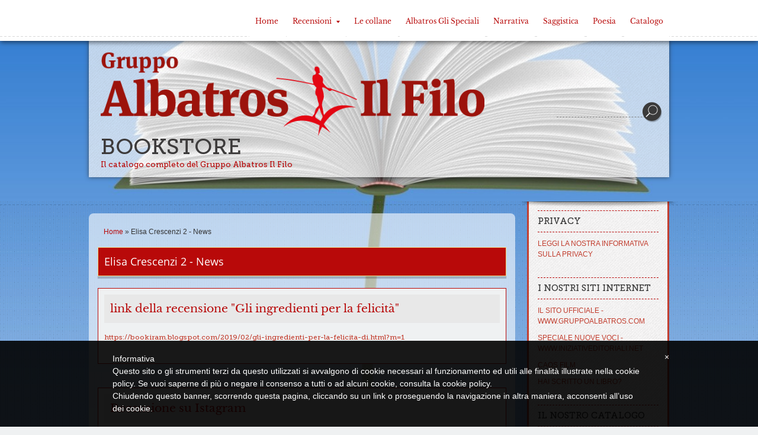

--- FILE ---
content_type: text/html
request_url: http://www.albatrostore.it/1/elisa_crescenzi_2_news_4509908.html
body_size: 7510
content:
<!DOCTYPE html>
<html lang="it">
<head >
	<title>Elisa Crescenzi 2 - News | Bookstore</title>
	<meta charset="UTF-8" />
	
	
	<meta name="generator" content="Sitonline - http://www.sitonline.it" />
	<meta name="ROBOTS" content="ALL" />
	
	<meta content="(c)2026 Bookstore  all rights reserved." name="dcterms.rights" />

	<link rel="icon" href="/favicon.ico" type="image/x-icon" />
<link rel="shortcut icon" href="/favicon.ico" type="image/x-icon" />
	<link rel="stylesheet" href="/common/css/framework.css" type="text/css" media="screen" />
<link rel="stylesheet" href="/common/css/framework_global.css" type="text/css" media="screen" />
	<link rel="stylesheet" href="/1/css/style-1768219385.css" type="text/css" media="screen" />
	<link rel="stylesheet" href="/1/css/placeholders-1768219385.css" type="text/css" media="screen" />
	<link rel="stylesheet" href="/common/css/photogallery.css" media="all" />
<style type="text/css">	
	a:active, a:focus {		
		outline-color: invert;
		outline-style: none;
		outline-width: 0pt;	
	}	
	.kill {	
		display: none !important;	
	}	
	.small-red-box {	
		width: 49.9%;
		float: left;		
	}
	.red_box_frame {	
		margin-bottom: 20px;		
	}	
	.red_box .text {	
		padding-top: 5px;
		padding-bottom: 7px;		
	}	
	.red_box img, wide_image {	
		margin-top: 7px !important		
	}
	#headergraphic{
		z-index:0;
	}
</style>
<script type="text/javascript" src="/common/js/swfobject.js"></script> <style type='text/css'>
				.highslide-footer {display: none;}
				.highslide-header {display: none;}
		</style><style type='text/css'>
						.send_friend .highslide-html .highslide-html-content{
							height: 610px!important;
							margin: 0 auto;
							position:relative;
							width: 700px!important;
						}
						.send_friend .highslide-footer {
							display: none;
						}
						.send_friend .highslide-header {
							display: none;
						}
						.send_friend .highslide-body {
							height: 610px!important;
							margin: 0 auto;
							width: 700px!important;
						}
						.send_friend .highslide-body iframe{
							height: 600px!important;
						}
						.send_friend_closebutton {
							background: url("/common/js/highslide_last/graphics/close.png") repeat scroll 0 0 transparent;
							cursor: pointer;
							height: 30px;
							left: 15px;
							position: relative;
							top: -15px;
							width: 30px;
						}
						.send_friend .highslide-body iframe{
							width: 700px!important;
							height: 610px!important;
						}

						</style><script type="text/javascript" src="/common/js/mootools-core.js"></script><script type="text/javascript" src="/common/js/jquery.js"></script><script type="text/javascript">jQuery.noConflict();</script>
					<link rel="stylesheet" type="text/css" href="/common/js/highslide_last/highslide.css" />
					<!--[if lt IE 7]>
					<link rel="stylesheet" type="text/css" href="/common/js/highslide_last/highslide-ie6.css" />
					<![endif]-->
					<link rel="stylesheet" href="/common/css/online_slideshow.css" />
			
					<script type="text/javascript" src="/common/js/highslide_last/highslide-full.packed.js"></script>
					<script type="text/javascript" src="/common/js/online_slideshow.js"></script>
			<script type="text/javascript">
				hs.transitions = ['expand', 'crossfade'];
				hs.align = 'center';
				</script><script type="text/javascript">
						/*<![CDATA[*/
					 	hs.registerOverlay({
							html: '<div class="send_friend_closebutton" onclick="return hs.close(this);"></div>',
							position: 'top right',
							fade: 0, // fading the semi-transparent overlay looks bad in IE
							useOnHtml: true,
							offsetX: 5,
							offsetY: -4
						});
						hs.marginBottom = 5;
						hs.align = "center";
						hs.showCredits = false;
						hs.graphicsDir = '/common_solswv1/js/highslide_last/graphics/';
						hs.dimmingOpacity = 0.75;
						hs.wrapperClassName = 'borderless floating-caption';
						hs.dragHandler = null;
						hs.outlineType = 'rounded-white';
						hs.overflow = "hidden";
						/*]]>*/
					 </script>



	<!--[if lt IE 9]>
	<script type="text/javascript" src="https://html5shiv.googlecode.com/svn/trunk/html5.js"></script>
	<![endif]-->
<style>
				.backstretch{
					margin:0;
					padding:0;
					border-width:0;
				}
			</style>

<script type="text/javascript" src="/common/js/plugins/doubletaptogo.js"></script>
<script type="text/javascript">
(function($) {
$(document).ready(function() {
$('#navMain ul li:has(ul)').doubleTapToGo();
});
})(jQuery);
</script>

<script type='text/javascript'>
var twitterBoxCheck = -1;

(function($) {
var checkTwitter = function(twitter_box) {
					var twitter_iframe = twitter_box.find("iframe");
					if(twitter_iframe.length==0) {
						twitterBoxCheck = window.setTimeout(function() { checkTwitter(twitter_box); }, 200);
					} else {
						if(twitter_iframe.outerHeight()==0) {
							twitterBoxCheck = window.setTimeout(function() { checkTwitter(twitter_box); }, 200);
						} else {
							twitterBoxCheck = -1;
							window.setTimeout(resizeMainContainers, 500);
						}
					}
				};

$(document).ready(function() {


$('div#twitter_box').each(function() {
checkTwitter($(this));
});

});

})(jQuery);

</script>

<script type='text/javascript' src='/common_solswv1/js/plugins/jquery.backstretch/jquery.backstretch.min.js'></script>
<script type='text/javascript'>
(function($) {


$(document).ready(function() {
var backgroundImage = $('body').css('background-image');
var imageRegexp = /url\(['|\"]{0,1}(.*)['|\"]{0,1}\)/gi;
var match = imageRegexp.exec(backgroundImage);
if(match.length>1) { $.backstretch(match[1].replace("'", "").replace('"', ""));
$('body').css('background-image', 'none');
}
});

})(jQuery);

</script>

<script type='text/javascript' src='/common_solswv1/js/plugins/sol.sticky/sol.sticky.js'></script>
<script type='text/javascript'>
(function($) {
resizeMainContainers = function() {
$('#mainContent,#mainSidebar').css('height','auto');
$('#mainContent,#mainSidebar').outerHeight(Math.max($('#mainContent').outerHeight(), $('#mainSidebar').outerHeight()));
};
$(document).ready(function() {
if($('body').hasClass('nav_posTopFixedLeft_horizontal') || $('body').hasClass('nav_posTopFixedRight_horizontal')) {
$('#containerTopFixed').solSticky();
}
});

$(window).load(function() { window.setTimeout(resizeMainContainers, 500); });
})(jQuery);
</script>
<!-- NO HEADER -->
<script type="text/javascript" src="/1/css/language.js"></script>

<!--[if lt IE 9]>
<script type="text/javascript" src="https://html5shiv.googlecode.com/svn/trunk/html5.js"></script>
<![endif]-->
<link href="/common/css/style_print.css" media="print" rel="stylesheet" type="text/css" />
<link rel="stylesheet" href="/common/css/cookie_law.css" media="all" />
<script type="text/javascript">// <![CDATA[
	var _iub = _iub || [];
	_iub.csConfiguration = {
		siteId: 1423892,
		cookiePolicyId: 53960180,
		lang: 'it',
        banner: {
            applyStyles: false,
            slideDown: false
        }
	};
	(function (w, d) {
	var loader = function () { var s = d.createElement("script"), tag = d.getElementsByTagName("script")[0]; s.src = "//cdn.iubenda.com/cookie_solution/iubenda_cs.js"; tag.parentNode.insertBefore(s, tag); };
	if (w.addEventListener) { w.addEventListener("load", loader, false); } else if (w.attachEvent) { w.attachEvent("onload", loader); } else { w.onload = loader; }
	})(window, document);
// ]]></script>
		
		<script type="text/javascript">
		/* <![CDATA[ */
			function dirottatore(a,b){
				if(/android.+mobile|avantgo|bada\/|blackberry|blazer|compal|elaine|fennec|hiptop|iemobile|ip(hone|od)|iris|kindle|lge |maemo|midp|mmp|opera m(ob|in)i|palm( os)?|phone|p(ixi|re)\/|plucker|pocket|psp|symbian|treo|up\.(browser|link)|vodafone|wap|windows (ce|phone)|xda|xiino/i.test(a)||/1207|6310|6590|3gso|4thp|50[1-6]i|770s|802s|a wa|abac|ac(er|oo|s\-)|ai(ko|rn)|al(av|ca|co)|amoi|an(ex|ny|yw)|aptu|ar(ch|go)|as(te|us)|attw|au(di|\-m|r |s )|avan|be(ck|ll|nq)|bi(lb|rd)|bl(ac|az)|br(e|v)w|bumb|bw\-(n|u)|c55\/|capi|ccwa|cdm\-|cell|chtm|cldc|cmd\-|co(mp|nd)|craw|da(it|ll|ng)|dbte|dc\-s|devi|dica|dmob|do(c|p)o|ds(12|\-d)|el(49|ai)|em(l2|ul)|er(ic|k0)|esl8|ez([4-7]0|os|wa|ze)|fetc|fly(\-|_)|g1 u|g560|gene|gf\-5|g\-mo|go(\.w|od)|gr(ad|un)|haie|hcit|hd\-(m|p|t)|hei\-|hi(pt|ta)|hp( i|ip)|hs\-c|ht(c(\-| |_|a|g|p|s|t)|tp)|hu(aw|tc)|i\-(20|go|ma)|i230|iac( |\-|\/)|ibro|idea|ig01|ikom|im1k|inno|ipaq|iris|ja(t|v)a|jbro|jemu|jigs|kddi|keji|kgt( |\/)|klon|kpt |kwc\-|kyo(c|k)|le(no|xi)|lg( g|\/(k|l|u)|50|54|e\-|e\/|\-[a-w])|libw|lynx|m1\-w|m3ga|m50\/|ma(te|ui|xo)|mc(01|21|ca)|m\-cr|me(di|rc|ri)|mi(o8|oa|ts)|mmef|mo(01|02|bi|de|do|t(\-| |o|v)|zz)|mt(50|p1|v )|mwbp|mywa|n10[0-2]|n20[2-3]|n30(0|2)|n50(0|2|5)|n7(0(0|1)|10)|ne((c|m)\-|on|tf|wf|wg|wt)|nok(6|i)|nzph|o2im|op(ti|wv)|oran|owg1|p800|pan(a|d|t)|pdxg|pg(13|\-([1-8]|c))|phil|pire|pl(ay|uc)|pn\-2|po(ck|rt|se)|prox|psio|pt\-g|qa\-a|qc(07|12|21|32|60|\-[2-7]|i\-)|qtek|r380|r600|raks|rim9|ro(ve|zo)|s55\/|sa(ge|ma|mm|ms|ny|va)|sc(01|h\-|oo|p\-)|sdk\/|se(c(\-|0|1)|47|mc|nd|ri)|sgh\-|shar|sie(\-|m)|sk\-0|sl(45|id)|sm(al|ar|b3|it|t5)|so(ft|ny)|sp(01|h\-|v\-|v )|sy(01|mb)|t2(18|50)|t6(00|10|18)|ta(gt|lk)|tcl\-|tdg\-|tel(i|m)|tim\-|t\-mo|to(pl|sh)|ts(70|m\-|m3|m5)|tx\-9|up(\.b|g1|si)|utst|v400|v750|veri|vi(rg|te)|vk(40|5[0-3]|\-v)|vm40|voda|vulc|vx(52|53|60|61|70|80|81|83|85|98)|w3c(\-| )|webc|whit|wi(g |nc|nw)|wmlb|wonu|x700|xda(\-|2|g)|yas\-|your|zeto|zte\-/i.test(a.substr(0,4)))
				{
					if(Cookie.read("sol_mobi") == null || Cookie.read("sol_mobi") == 0)
						window.location=b;
				}else{
					if(Cookie.read("sol_mobi")!= null && Cookie.read("sol_mobi") == 1)
						window.location=b;
				}
			}
			dirottatore(navigator.userAgent||navigator.vendor||window.opera,"http://m.albatrostore.it/1/elisa_crescenzi_2_news_4509908.html" + window.location.search + window.location.hash);
			/*]]>*/
		</script></head>
<body id="dynamic_page" class="tmplPro elisa_crescenzi_2_news  no_counter no_header  lang_posTopFixedLeft nav_posTopFixedRight_horizontal search_posTopRight sidebar_rightSidebar logotitle_posTopLeft  structure02 ">
<div id="container">
	<header>
		<div id="containerTopFixed" class="">
			<span class="overlay"></span>
			<div class="center">
				
				
				<nav id="navMain" class="posTopFixedRight horizontal"><ul class="firstLevel"><li><a href="/1/" title=" - Bookstore"><span class="icon"></span>Home</a></li><li class="active "><a href="/1/recensioni_4515950.html" title="Recensioni - Bookstore"><span class="icon"></span><span class="triangle down"></span>Recensioni</a><ul class="secondLevel"><li><a href="/1/schegge_di_hairam_4516401.html" title="Schegge di Hairam - Bookstore"><span class="icon"></span>Schegge di Hairam</a></li><li><a href="/1/il_calligrafo_4516400.html" title="Il calligrafo - Bookstore"><span class="icon"></span>Il calligrafo</a></li><li><a href="/1/il_male_minore_4516399.html" title="Il male minore - Bookstore"><span class="icon"></span>Il male minore</a></li><li><a href="/1/l_estate_dei_ciclamini_4515951.html" title="L&#039;estate dei ciclamini - Bookstore"><span class="icon"></span>L&#039;estate dei ciclamini</a></li><li><a href="/1/polvere_di_stelle_4515952.html" title="Polvere di stelle - Bookstore"><span class="icon"></span>Polvere di stelle</a></li><li><a href="/1/mantieni_sempre_la_rotta_4515953.html" title="Mantieni sempre la rotta - Bookstore"><span class="icon"></span>Mantieni sempre la rotta</a></li><li><a href="/1/sono_con_te_a_rockland_4515954.html" title="Sono con te a Rockland - Bookstore"><span class="icon"></span>Sono con te a Rockland</a></li><li><a href="/1/cazzamala_4515955.html" title="Cazzamala - Bookstore"><span class="icon"></span>Cazzamala</a></li><li><a href="/1/a_cuore_scoperto_4515956.html" title="A cuore scoperto - Bookstore"><span class="icon"></span>A cuore scoperto</a></li><li><a href="/1/technology_4515957.html" title="TECHNOLOGY - Bookstore"><span class="icon"></span>TECHNOLOGY</a></li><li><a href="/1/guardami_4515958.html" title="Guardami - Bookstore"><span class="icon"></span>Guardami</a></li><li><a href="/1/vostra_signora_dei_turchi_4515959.html" title="Vostra signora dei turchi - Bookstore"><span class="icon"></span>Vostra signora dei turchi</a></li><li><a href="/1/al_sur_4515960.html" title="Al Sur - Bookstore"><span class="icon"></span>Al Sur</a></li><li><a href="/1/schegge_di_un_sogno_infranto_4515961.html" title="Schegge di un sogno infranto - Bookstore"><span class="icon"></span>Schegge di un sogno infranto</a></li><li><a href="/1/le_bollicine_di_bugie_4515962.html" title="Le bollicine di bugie - Bookstore"><span class="icon"></span>Le bollicine di bugie</a></li><li><a href="/1/essere_poeti_4516398.html" title="Essere poeti - Bookstore"><span class="icon"></span>Essere poeti</a></li></ul></li><li><a href="/1/le_collane_2453764.html" title="Le collane - Bookstore"><span class="icon"></span>Le collane</a></li><li><a href="/1/albatros_gli_speciali_4385173.html" title="Albatros Gli Speciali - Bookstore"><span class="icon"></span>Albatros Gli Speciali</a></li><li><a href="/1/narrativa_4384327.html" title="Narrativa - Bookstore"><span class="icon"></span>Narrativa</a></li><li><a href="/1/saggistica_4384328.html" title="Saggistica - Bookstore"><span class="icon"></span>Saggistica</a></li><li><a href="/1/poesia_4384329.html" title="Poesia - Bookstore"><span class="icon"></span>Poesia</a></li><li><a href="/1/catalogo_3097844.html" title="Catalogo - Bookstore"><span class="icon"></span>Catalogo</a></li></ul></nav>
			</div>
		</div>
		<div id="containerTop" class="">
			<div class="center">
				<div id="logoTitle" class="posTopLeft expert">
					<a id="logo" data-edit-url="" href="/1/"  class=" "><img src="/images/logo-1768219385.png" alt="" /></a>
					<div id="containerTitle" data-edit-url="" class=" ">
						<span class="siteTitle "><a href="./index.html">Bookstore</a></span>
						<span class="subtitleSite ">Il catalogo completo del Gruppo Albatros Il Filo</span>
					</div>
				</div>
				
				
				<div id="search" class="posTopRight  "><form action="/search" method="post" name="search"><input type="hidden" name="id_lingua" value="1"><input type="hidden" name="search" value="1"><input type="hidden" name="op" value="1"><span class="overlay"></span><span class="icon"></span><input class="searchstyle" id="searchstyle" name="search_value" type="text" /><input class="submitstyle" type="submit" value="invia" /></form></div>
			</div>
		</div>
	</header>
	<div class="wrapperBanner">
		<div id="bannerBarTop">
			<span class="overlay"></span>
			<div class="center">
				
				
			</div>
		</div>
		<div id="containerBanner" class="kill ">
			<span class="containerBannerExtra1"></span>
			<span class="overlay"></span>
			<div class="center">
				<div id="headergraphic">
					<div id="header_pref2"></div>
					<span class="headerExtra1"></span>
					<span class="headerExtra2"></span>
					<span class="headerExtra3"></span>
					<span class="headerExtra4"></span>
				</div>
			</div>
		</div>
		<div id="bannerBarBottom">
			<span class="overlay"></span>
			<div class="center">
				
				
			</div>
		</div>
	</div>
	<div id="contentBox" class="rightSidebar">
		<div class="center">
			<div id="mainContent">
				<span class="overlay"></span>
				<div id="innerMainContent">
					<!--ADVANCED START -->
					<div id="path"><a href="/" title="Bookstore">Home</a> &raquo; Elisa Crescenzi 2 - News</div>
					<div style="float: left;"><h1 class="pagename">Elisa Crescenzi 2 - News</h1></div>
					<div class="clear"></div>
					<script>
window['solPageSettings'] = {
	id: '6',
	hs_href: '',
	hs_width: '',
	hs_height: '',
	hs_aligh: ''
}
</script>

<div id="nav_dinamic"></div>

<div id="dinamic_red_box_container">
	<div  id="dinamic_red_box_container-deco01">
		
		<div class="red_box_frame"><div class="red_box_frame-deco01">
	<div class="red_box_frame-deco02">
		<div class="red_box_frame-deco03">
			<div class="red-box-inner">
			
				

					<div style="clear:both"></div>

					<div class="red_box" id="pr_11563956">
						<h3><span class="red_box_h3-deco01"></span><span class="red_box_h3-deco02"></span><span class="red_box_h3-deco03"></span><span class="h3_txt">link della recensione  &quot;Gli ingredienti per la felicità&quot;</span></h3><span class="h3_separator"></span>
						<div class="red-box-content">
							
							
							
							<div class="abstract"><p><a href="https://bookiram.blogspot.com/2019/02/gli-ingredienti-per-la-felicita-di.html?m=1" target="_blank" data-saferedirecturl="https://www.google.com/url?q=https://bookiram.blogspot.com/2019/02/gli-ingredienti-per-la-felicita-di.html?m%3D1&amp;source=gmail&amp;ust=1552143465152000&amp;usg=AFQjCNGAcoX-LwxtvHjSlvJPyCOuOfu9Xw">https://bookiram.blogspot.com/<wbr />2019/02/gli-ingredienti-per-<wbr />la-felicita-di.html?m=1</a></p></div>
							<div class="text"></div>
							
							
							
							
						</div>
					</div>
					
					<div class="date_and_comments">  </div>

				

			</div>
		</div>
	</div>
</div></div><div style="clear: both;"></div><div class="red_box_frame"><div class="red_box_frame-deco01">
	<div class="red_box_frame-deco02">
		<div class="red_box_frame-deco03">
			<div class="red-box-inner">
			
				

					<div style="clear:both"></div>

					<div class="red_box" id="pr_11558075">
						<h3><span class="red_box_h3-deco01"></span><span class="red_box_h3-deco02"></span><span class="red_box_h3-deco03"></span><span class="h3_txt">Recensione su Istagram</span></h3><span class="h3_separator"></span>
						<div class="red-box-content">
							
							
							
							<div class="abstract"><p><a href="https://instagram.com/p/BrZ__wZH8cx/" target="_blank" data-saferedirecturl="https://www.google.com/url?q=https://instagram.com/p/BrZ__wZH8cx/&amp;source=gmail&amp;ust=1546445746863000&amp;usg=AFQjCNFSKkF6g1NwCGlJyjCoEk90IGSclw">https://instagram.com/p/BrZ__<wbr />wZH8cx/</a></p></div>
							<div class="text"></div>
							
							
							
							
						</div>
					</div>
					
					<div class="date_and_comments">  </div>

				

			</div>
		</div>
	</div>
</div></div><div style="clear: both;"></div>
		
		
	</div>
</div>

<div style="clear: both;"></div>
<div id="nav_dinamic-bottom"></div>
					<!--ADVANCED  END-->
				</div>
			</div>
			<div id="mainSidebar">
				<span class="overlay"></span>
				<div id="innerMainSidebar">
					
					
					<aside id="blueBoxContainer">
						<div class="overlay"></div>
						<div class="blue_box_external_bg">
							<div class="blue_box_external_bg-deco01">
								<div class="blue_box_external_bg-deco02">
									<div class="blue_box_external_bg-deco03">
										<!--MP3_PLAYER START-->
										
										<!--MP3_PLAYER END-->
										
										<script>
/*
window['solPageSettings'] = {
	id: '5', //blue_box_container
	hs_href:"",
	hs_width: '',
	hs_height: '',
	hs_aligh: ''
}
 */
</script>
<div class="blue_box_container">
	<div class="blue_box_container-deco01">
		<div class="blue_box_container-deco02">
			<div class="blue_box_container-deco03">
				
							<div class="blue_box_wrapper">
								
							</div>
							
				
			</div>
		</div>
	</div>
</div>

										<script>
/*
window['solPageSettings'] = {
	id: '5', //blue_box_container
	hs_href:"",
	hs_width: '',
	hs_height: '',
	hs_aligh: ''
}
 */
</script>
<div class="blue_box_container">
	<div class="blue_box_container-deco01">
		<div class="blue_box_container-deco02">
			<div class="blue_box_container-deco03">
				
							<div class="blue_box_wrapper">
								
								



<div class="blue_box">
<h4><span>PRIVACY</span></h4>

<a href="/redirect?p=informativa_privacy_4509184&amp;id_lingua=1"><span>LEGGI LA NOSTRA INFORMATIVA SULLA PRIVACY</span></a><br />

</div>


								
								



<div class="blue_box">
<h4><span>I NOSTRI SITI INTERNET</span></h4>

<a href="http://www.gruppoalbatros.eu" target="_blank"><span>IL SITO UFFICIALE - WWW.GRUPPOALBATROS.COM</span></a><br />

<a href="http://www.iniziativeditoriali.net" target="_blank"><span>SPECIALE NUOVE VOCI - WWW.INIZIATIVEDITORIALI.NET</span></a><br />

<a href="http://www.caosfilm.it" target="_blank"><span>CAOS FILM</span></a><br />

<a href="http://www.haiscrittounlibro.it" target="_blank"><span>HAI SCRITTO UN LIBRO?</span></a><br />

</div>


								
								



<div class="blue_box">
<h4><span>IL NOSTRO CATALOGO</span></h4>

<a href="/redirect?p=albatros_gli_speciali_4385173&amp;id_lingua=1"><span>ALBATROS GLI SPECIALI</span></a><br />

<a href="/redirect?p=narrativa_4384327&amp;id_lingua=1"><span>NARRATIVA</span></a><br />

<a href="/redirect?p=saggistica_4384328&amp;id_lingua=1"><span>SAGGISTICA</span></a><br />

<a href="/redirect?p=poesia_4384329&amp;id_lingua=1"><span>POESIA</span></a><br />

</div>


								
								



<div class="blue_box">
<h4><span>LE FIERE A CUI PARTECIPIAMO</span></h4>

<a href="http://www.salonelibro.it/it/" target="_blank"><span>SALONE DEL LIBRO DI TORINO</span></a><br />

<a href="http://www.plpl.it/" target="_blank"><span>PIÙ LIBRI PIÙ LIBERI</span></a><br />

<a href="http://www.buchmesse.de/en/fbf/" target="_blank"><span>FIERA DEL LIBRO DI FRANCOFORTE</span></a><br />

<a href="https://www.bookexpoamerica.com/" target="_blank"><span>BOOK EXPO AMERICA</span></a><br />

<a href="http://www.londonbookfair.co.uk/" target="_blank"><span>LONDON BOOK FAIR</span></a><br />

</div>


								
								



<div class="blue_box">
<h4><span>ALTRI STORE DOVE TROVARE I NOSTRI LIBRI</span></h4>

<a href="http://WWW.AMAZON.IT" target="_blank"><span>AMAZON</span></a><br />

<a href="http://WWW.IBS.IT" target="_blank"><span>IBS</span></a><br />

<a href="http://WWW.LAFELTRINELLI.IT" target="_blank"><span>LA FELTRINELLI</span></a><br />

<a href="http://WWW.MONDADORISTORE.IT" target="_blank"><span>MONDADORI</span></a><br />

<a href="http://WWW.UNILIBRO.IT" target="_blank"><span>UNILIBRO</span></a><br />

</div>


								
							</div>
							
				
			</div>
		</div>
	</div>
</div>
<div id="social_container"><script type="text/javascript">document.write("<div id=\"facebook_box\" class=\"social-align\" style=\"margin:0px auto; padding:0 0 20px; width:184px;\"><iframe src=\"https://www.facebook.com/plugins/likebox.php?href=http%3A%2F%2Fwww.facebook.com%2FAlbatrosIlFilo%2F&amp;width=184&amp;connections=6&amp;stream=false&amp;header=true&amp;height=287\" scrolling=\"no\" frameborder=\"0\" style=\"border:none; overflow:hidden; width:184px; height:287px; background-color:#ffffff;\"></iframe></div>");</script></div>
									</div>
								</div>
							</div>
						</div>
					</aside>
				</div>
			</div>
		</div>
	</div>
	<footer>
		<span class="overlay"></span>
		<div class="center">
			<ul id="viral">
				<li class="viralDate "><span class="icon"></span>25/01/2026</li>
				<li class="viralPageview kill"><span class="icon"></span><!-- COUNTER -->
N&ordm; pagine viste 2796539</li>
				<li class="viralBookmark kill"><span class="icon"></span></li>
				<li class="viralSendFriend last kill"><span class="icon"></span></li>
			</ul>
			<span class="copyright"><a class="link_rss" href="/1/rss/4509908.xml">RSS</a> &copy; Copyright&nbsp; 2026 Bookstore. All rights reserved.   | <a href="//www.iubenda.com/privacy-policy/53960180" class="iubenda-nostyle iubenda-embed" title="Privacy Policy">Privacy Policy</a><script type="text/javascript">(function (w,d) {var loader = function () {var s = d.createElement("script"), tag = d.getElementsByTagName("script")[0]; s.src = "//cdn.iubenda.com/iubenda.js"; tag.parentNode.insertBefore(s,tag);}; if(w.addEventListener){w.addEventListener("load", loader, false);}else if(w.attachEvent){w.attachEvent("onload", loader);}else{w.onload = loader;}})(window, document);</script></span>
		</div>
	</footer>
</div>
<div class="extraDecoBar"><span class="overlay"></span></div>
<div class=""></div>
<div class="extra1"></div>
<div class="extra2"></div>

<!-- --><script src='//www.sitonline.it/common/js/cart.js?v=2'></script><script src='/dispatcher?op=3'></script></script></body>
</html>

<!-- Template: Painter -->



--- FILE ---
content_type: text/css
request_url: http://www.albatrostore.it/1/css/placeholders-1768219385.css
body_size: 1669
content:
@font-face{font-family: "Museo";src: url('/common_solswv1/font_te/Museo.eot');src:url('/common_solswv1/font_te/Museo.eot?#iefix') format('embedded-opentype'), url('/common_solswv1/font_te/Museo.ttf') format('truetype'); }@font-face{font-family: "Museo";src: url('/common_solswv1/font_te/Museo.eot');src:url('/common_solswv1/font_te/Museo.eot?#iefix') format('embedded-opentype'), url('/common_solswv1/font_te/Museo.ttf') format('truetype'); }@font-face{font-family: "Museo";src: url('/common_solswv1/font_te/Museo.eot');src:url('/common_solswv1/font_te/Museo.eot?#iefix') format('embedded-opentype'), url('/common_solswv1/font_te/Museo.ttf') format('truetype'); }@font-face{font-family: "Libre Baskerville";src: url('/common_solswv1/font_te/Libre Baskerville.eot');src:url('/common_solswv1/font_te/Libre Baskerville.eot?#iefix') format('embedded-opentype'), url('/common_solswv1/font_te/Libre Baskerville.ttf') format('truetype'); }@font-face{font-family: "OpenSans";src: url('/common_solswv1/font_te/OpenSans.eot');src:url('/common_solswv1/font_te/OpenSans.eot?#iefix') format('embedded-opentype'), url('/common_solswv1/font_te/OpenSans.ttf') format('truetype'); }@font-face{font-family: "Libre Baskerville";src: url('/common_solswv1/font_te/Libre Baskerville.eot');src:url('/common_solswv1/font_te/Libre Baskerville.eot?#iefix') format('embedded-opentype'), url('/common_solswv1/font_te/Libre Baskerville.ttf') format('truetype'); }@font-face{font-family: "Museo";src: url('/common_solswv1/font_te/Museo.eot');src:url('/common_solswv1/font_te/Museo.eot?#iefix') format('embedded-opentype'), url('/common_solswv1/font_te/Museo.ttf') format('truetype'); }@font-face{font-family: "Museo";src: url('/common_solswv1/font_te/Museo.eot');src:url('/common_solswv1/font_te/Museo.eot?#iefix') format('embedded-opentype'), url('/common_solswv1/font_te/Museo.ttf') format('truetype'); }body{font-family:Museo;color:#333333;background:url(../images/background-1768219385.jpg) no-repeat left top fixed #eff1f2;}a{color:#c23e2f;}a:hover,a:active{color:#2294ae;}.wrapperBanner .center, #contentBox,#contentBox .center{border-color:transparent;}#containerTopFixed{border-color:transparent;}#containerTopFixed .overlay:first-child{background-color:#ffffff;}#containerTop,#containerTop .center{background-color:transparent;}#bannerBarTop,#bannerBarBottom{border-color:transparent;}#bannerBarTop .center,#bannerBarTop .overlay,#bannerBarBottom .center,#bannerBarBottom .overlay,.tmpl5000 #bannerBarTop .container_deco,.tmpl5000 #bannerBarBottom .container_deco{background-color:#ffffff;}#contentBox{background-color:transparent;}#mainContent{font-size:12px;}#mainContent .overlay{background-color:#ffffff;}#mainSidebar{color:#ffffff;}#mainSidebar .overlay{background-color:#e3dcdc;}a#enterSite{color:#b80909;background-color:#ffffff;border-color:#b80909;}a#enterSite span{background-color:#ffffff;}a#enterSite:hover span{color:#6b0c0c;background-color:#ffffff;}.hs_enter #container:before{background-color:transparent;}#containerMenu{background-color:#ffffff;}.frameBoxBorder{border-color:#b80909;}.frameBox .overlay1{background-color:transparent;}.frameBox .overlay2{background-color:#ffffff;}.frameBox .overlay3{background-color:#eff1f2;}.frameBox h2{font-family:'Libre Baskerville';color:#b80909;background:#e8e8e8;font-style:normal;font-size:19px;font-weight:normal;border-color:transparent;}.frameBox .innerBox img{border-color:#FFFFFF;}.frameBox .innerBox p{color:#333333;font-family:Museo;font-style:normal;font-weight:normal;font-size:12px;}#logoTitle #containerTitle .siteTitle{font-size:37px;font-family:Museo;font-style:normal;font-weight:normal;}#logoTitle #containerTitle .siteTitle a{color:#3d3b3b;}#logoTitle #containerTitle .subtitleSite{font-family:Museo;font-size:13px;color:#b80909;font-style:normal;font-weight:normal;}#navMain ul{font-family:'Libre Baskerville';font-weight:normal;font-style:normal;}#navMain ul li{font-size:12px; }#navMain ul li a{color:#b80909;background-color:#ffffff;}#navMain ul li.active a{color:#b80909;background-color:#ffffff;}#navMain ul li.selected > a{color:#6b0c0c;background-color:#ffffff!important;border-color:transparent!important;}#navMain ul li a:hover{background-color:#ffffff;color:#6b0c0c;border-color:transparent;}#navMain.horizontal ul.firstLevel li a{border-right-color:transparent;}#navMain.vertical ul.firstLevel li a{border-color:transparent;}#search input.searchstyle{font-family:Museo;color:#000000;}#search.posSidebarLeft,#search.posSidebarRight{background-color:transparent;}#selectLanguage a span.triangle{border-color:#c23e2f;}#containerBanner .center,#containerBanner .overlay {background-color:transparent;}#mainContent #box_news_hp h4{font-family:'Libre Baskerville';font-size:19px;font-style:normal;font-weight:normal;color:#b80909;border-color:transparent;background-color:#e8e8e8;}#mainContent #box_news_hp .innerbox_news_hp_central{border-color:#b80909;font-family:Museo;color:#333333;font-size:12px;}#path {background-color:transparent;border-color:transparent;color:inherit;font-size:12px;border-color:transparent;font-family:Arial, Sans-Serif;font-style:normal;font-weight:normal;}#path a{color:#b80909}#path a:hover{color: #b80909}h1.pagename,h3.pagename{font-size:18px;font-family:OpenSans, Sans-Serif;color:#ffffff;font-style:normal;font-weight:normal;background-color:#b80909;border-color:#f2d985;}#print {background-color:transparent;border-color:transparent;font-size:12px;border-color:transparent;font-family:Arial, Sans-Serif;font-style:normal;font-weight:normal;}#print a{color: #333333;}#print a:hover{color: #333333;}.red_box_frame .red_box_frame-deco01,#box_contact,.custom_form_int{background-color:#eff1f2;border-color:#b80909;}.red_box h3, .red_box_frame h3 {font-family:'Libre Baskerville';color:#b80909;font-size:19px;font-style:normal;font-weight:normal;background-color:#e8e8e8;border-color:transparent;}.red_box .red-box-content,#custom_contact_info{font-family:Museo;color:#333333;font-size:12px;font-style:normal;font-weight:normal;}.custom_form_int{color:#333333;}.red_box img,.wide_image{border-color:#FFFFFF;}.red_box ul li:before{color:#c23e2f;}.box-attach{font-family:Museo;color:#333333;font-size:12px;font-style:normal;font-weight:normal;border-color:#b80909;}#infoProduct .text{font-family:Museo;}.flatBtn{background-color: #e8e8e8;color: #b80909!important;}.cartListCtrl .cartBoxLeft h4, .cartStep3 .boxPayment h4{font-family:'Libre Baskerville';color:#333333;}#nav_dinamic,#nav_dinamic-bottom{font-family:Museo;}#nav_dinamic span.page_sel,#nav_dinamic-bottom span.page_sel {background-color:#f5ca09;color:#333333;border-color:transparent;}#nav_dinamic a,#nav_dinamic-bottom a{background-color:#b80909;border-color:transparent;color:#ffffff;}#nav_dinamic a:hover,#nav_dinamic-bottom a:hover,#nav_dinamic a:hover span,#nav_dinamic-bottom a:hover span{background-color:#f5ca09;border-color:transparent;color:#333333;}ul#navigation li .next_page_int span,ul#navigation li .prev_page_int span,#photogallery_page ul#navigation li a.prev_page_int span,#photogallery_page ul#navigation li a.next_page_int span{background-color:#b80909;border-color:transparent;color:#ffffff;}.blue_box_external_bg{border-color:#c23e2f;}.blue_box_external_bg .overlay{background-color:transparent;}.innerbox_news_hp,.innerbox_news_hp_central,.sidebar-albums,.blue_box,#social_container{color:#333333;background-color:transparent;border-color:transparent;font-family:Verdana, Sans-Serif;font-size:12px;font-weight:normal;font-style:normal;}#mainSidebar h4{color:#333333;background-color:transparent;border-color:#b80909;font-family:Museo;font-size:15px;font-weight:normal;font-style:normal;}#mainSidebar a{color:#c23e2f;}#mainSidebar a:hover{color:#c23e2f;}.blue_box img,.sidebar-albums li a b img {border-color:#FFFFFF;}footer{font-weight:normal;font-style:normal;font-family:'Times New Roman', Serif;font-size:12px;color:#ffffff;border-color:transparent;background-color:#333333;}footer .center{background-color:#333333;border-color:transparent;}footer a{color:#f5ca09;border-color:transparent;}footer a:hover{color:#ffffff;border-color:transparent;}.extraDecoBar{border-color:transparent;}.extraDecoBar .overlay{background-color:#ffffff;}@media (max-width: 767px) {.tmpl5000 .hamburgerWrap {background-color:#ffffff;}.tmpl5000 #navMain ul.firstLevel > li {background-color:#ffffff;}.tmpl5000 #navMain.horizontal ul.firstLevel li a {border-bottom-color:transparent;}}

--- FILE ---
content_type: application/javascript; charset=utf-8
request_url: http://www.iubenda.com/cookie-solution/confs/js/53960180.js
body_size: -292
content:
_iub.csRC = { consApiKey: 'HHUCuh7pJs8NgbUo4VnKsCWdoGzbYJvU', showBranding: true, publicId: '8be17c2e-6db6-11ee-8bfc-5ad8d8c564c0', floatingGroup: false };
_iub.csEnabled = true;
_iub.csPurposes = [];
_iub.csT = 0.025;
_iub.googleConsentModeV2 = true;
